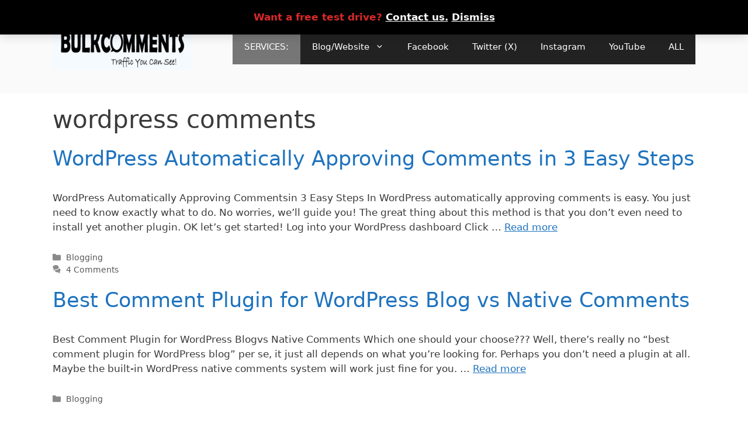

--- FILE ---
content_type: text/plain
request_url: https://www.google-analytics.com/j/collect?v=1&_v=j102&a=2145834896&t=pageview&_s=1&dl=https%3A%2F%2Fbulkcomments.net%2Ftag%2Fwordpress-comments%2F&ul=en-us%40posix&dt=%7C%20BulkComments&sr=1280x720&vp=1280x720&_u=YEBAAEABAAAAACAAI~&jid=324081099&gjid=488574179&cid=916462548.1769819698&tid=UA-154746069-2&_gid=31558921.1769819698&_r=1&_slc=1&gtm=45He61r1n8159H3JCNv846713690za200zd846713690&gcd=13l3l3l3l1l1&dma=0&tag_exp=103116026~103200004~104527907~104528500~104684208~104684211~115616985~115938465~115938469~116185181~116185182~116988315~117041587&z=271216444
body_size: -451
content:
2,cG-NPKW6BTPVH